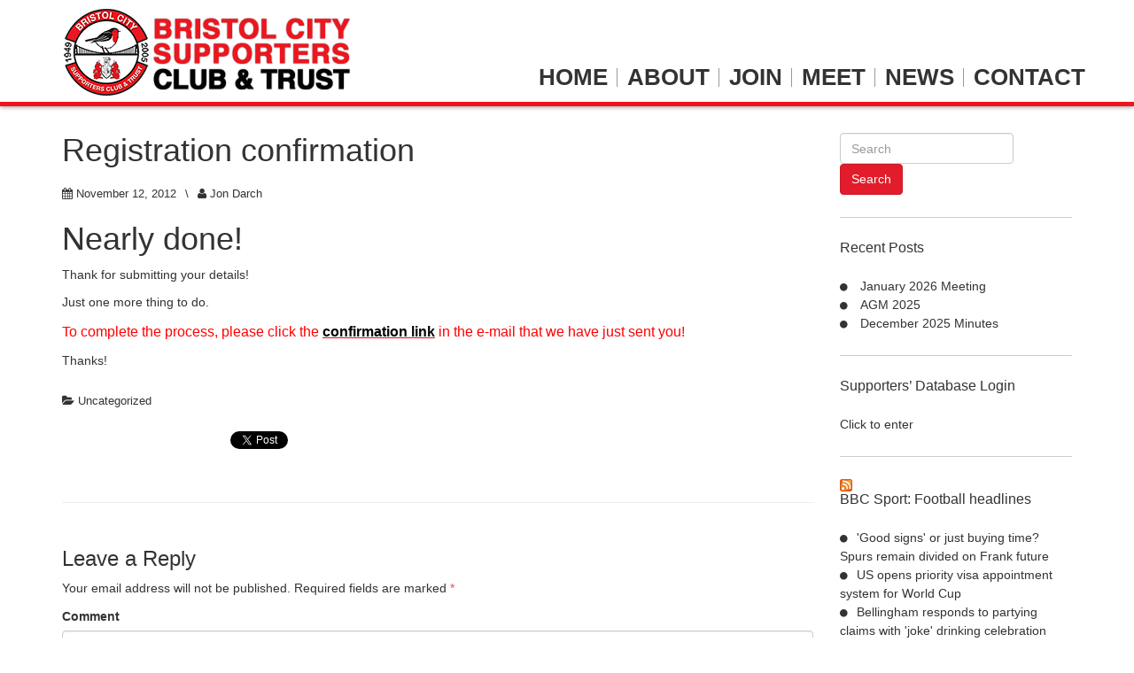

--- FILE ---
content_type: text/html; charset=UTF-8
request_url: https://www.bristolcitysupporters.org/registration-confirmation/
body_size: 12211
content:
<!DOCTYPE html>
<!--[if lt IE 7]> <html class="no-js lt-ie9 lt-ie8 lt-ie7" lang="en-US"> <![endif]-->
<!--[if IE 7]> <html class="no-js lt-ie9 lt-ie8" lang="en-US"> <![endif]-->
<!--[if IE 8]> <html class="no-js lt-ie9" lang="en-US"> <![endif]-->
<!--[if gt IE 8]><!--> <html class="no-js" lang="en-US"> <!--<![endif]-->
<head>
<meta charset="UTF-8">

<meta name="viewport" content="width=device-width, initial-scale=1.0">
<link rel="pingback" href="https://www.bristolcitysupporters.org/xmlrpc.php" />
<meta name='robots' content='index, follow, max-image-preview:large, max-snippet:-1, max-video-preview:-1' />

	<!-- This site is optimized with the Yoast SEO plugin v23.0 - https://yoast.com/wordpress/plugins/seo/ -->
	<title>Registration confirmation - Bristol City Supporters Club &amp; Trust</title>
	<link rel="canonical" href="https://www.bristolcitysupporters.org/registration-confirmation/" />
	<meta property="og:locale" content="en_US" />
	<meta property="og:type" content="article" />
	<meta property="og:title" content="Registration confirmation - Bristol City Supporters Club &amp; Trust" />
	<meta property="og:description" content="Nearly done! Thank for submitting your details! Just one more thing to do. To complete the process, please click the confirmation link in the e-mail that we &hellip; Read More" />
	<meta property="og:url" content="https://www.bristolcitysupporters.org/registration-confirmation/" />
	<meta property="og:site_name" content="Bristol City Supporters Club &amp; Trust" />
	<meta property="article:published_time" content="2012-11-12T13:16:34+00:00" />
	<meta property="article:modified_time" content="2014-11-12T13:17:41+00:00" />
	<meta name="author" content="Jon Darch" />
	<meta name="twitter:label1" content="Written by" />
	<meta name="twitter:data1" content="Jon Darch" />
	<script type="application/ld+json" class="yoast-schema-graph">{"@context":"https://schema.org","@graph":[{"@type":"WebPage","@id":"https://www.bristolcitysupporters.org/registration-confirmation/","url":"https://www.bristolcitysupporters.org/registration-confirmation/","name":"Registration confirmation - Bristol City Supporters Club &amp; Trust","isPartOf":{"@id":"https://www.bristolcitysupporters.org/#website"},"datePublished":"2012-11-12T13:16:34+00:00","dateModified":"2014-11-12T13:17:41+00:00","author":{"@id":"https://www.bristolcitysupporters.org/#/schema/person/83975a93d5d2db6dcb62a607d80c15f4"},"breadcrumb":{"@id":"https://www.bristolcitysupporters.org/registration-confirmation/#breadcrumb"},"inLanguage":"en-US","potentialAction":[{"@type":"ReadAction","target":["https://www.bristolcitysupporters.org/registration-confirmation/"]}]},{"@type":"BreadcrumbList","@id":"https://www.bristolcitysupporters.org/registration-confirmation/#breadcrumb","itemListElement":[{"@type":"ListItem","position":1,"name":"Home","item":"https://www.bristolcitysupporters.org/"},{"@type":"ListItem","position":2,"name":"Registration confirmation"}]},{"@type":"WebSite","@id":"https://www.bristolcitysupporters.org/#website","url":"https://www.bristolcitysupporters.org/","name":"Bristol City Supporters Club &amp; Trust","description":"The official website of the Bristol City Supporters Club &amp; Trust, the primary, democratically run organisation of supporters of Bristol City Football Club.","potentialAction":[{"@type":"SearchAction","target":{"@type":"EntryPoint","urlTemplate":"https://www.bristolcitysupporters.org/?s={search_term_string}"},"query-input":"required name=search_term_string"}],"inLanguage":"en-US"},{"@type":"Person","@id":"https://www.bristolcitysupporters.org/#/schema/person/83975a93d5d2db6dcb62a607d80c15f4","name":"Jon Darch","image":{"@type":"ImageObject","inLanguage":"en-US","@id":"https://www.bristolcitysupporters.org/#/schema/person/image/","url":"https://secure.gravatar.com/avatar/4572c274d3e66644afc4123a5ad32cea87a34d250dd381ec60a35f110ee362ee?s=96&d=mm&r=g","contentUrl":"https://secure.gravatar.com/avatar/4572c274d3e66644afc4123a5ad32cea87a34d250dd381ec60a35f110ee362ee?s=96&d=mm&r=g","caption":"Jon Darch"},"url":"https://www.bristolcitysupporters.org/author/jon/"}]}</script>
	<!-- / Yoast SEO plugin. -->


<link rel='dns-prefetch' href='//platform.twitter.com' />
<link rel='dns-prefetch' href='//apis.google.com' />
<link rel='dns-prefetch' href='//www.bristolcitysupporters.org' />
<link rel='dns-prefetch' href='//maxcdn.bootstrapcdn.com' />
<link rel='dns-prefetch' href='//netdna.bootstrapcdn.com' />
<link rel="alternate" type="application/rss+xml" title="Bristol City Supporters Club &amp; Trust &raquo; Feed" href="https://www.bristolcitysupporters.org/feed/" />
<link rel="alternate" type="application/rss+xml" title="Bristol City Supporters Club &amp; Trust &raquo; Comments Feed" href="https://www.bristolcitysupporters.org/comments/feed/" />
<link rel="alternate" type="application/rss+xml" title="Bristol City Supporters Club &amp; Trust &raquo; Registration confirmation Comments Feed" href="https://www.bristolcitysupporters.org/registration-confirmation/feed/" />
<link rel="alternate" title="oEmbed (JSON)" type="application/json+oembed" href="https://www.bristolcitysupporters.org/wp-json/oembed/1.0/embed?url=https%3A%2F%2Fwww.bristolcitysupporters.org%2Fregistration-confirmation%2F" />
<link rel="alternate" title="oEmbed (XML)" type="text/xml+oembed" href="https://www.bristolcitysupporters.org/wp-json/oembed/1.0/embed?url=https%3A%2F%2Fwww.bristolcitysupporters.org%2Fregistration-confirmation%2F&#038;format=xml" />
<style id='wp-img-auto-sizes-contain-inline-css' type='text/css'>
img:is([sizes=auto i],[sizes^="auto," i]){contain-intrinsic-size:3000px 1500px}
/*# sourceURL=wp-img-auto-sizes-contain-inline-css */
</style>
<link rel='stylesheet' id='tfg_style-css' href='https://www.bristolcitysupporters.org/wp-content/plugins/twitter-facebook-google-plusone-share/tfg_style.css?ver=6.9' type='text/css' media='all' />
<style id='wp-emoji-styles-inline-css' type='text/css'>

	img.wp-smiley, img.emoji {
		display: inline !important;
		border: none !important;
		box-shadow: none !important;
		height: 1em !important;
		width: 1em !important;
		margin: 0 0.07em !important;
		vertical-align: -0.1em !important;
		background: none !important;
		padding: 0 !important;
	}
/*# sourceURL=wp-emoji-styles-inline-css */
</style>
<style id='wp-block-library-inline-css' type='text/css'>
:root{--wp-block-synced-color:#7a00df;--wp-block-synced-color--rgb:122,0,223;--wp-bound-block-color:var(--wp-block-synced-color);--wp-editor-canvas-background:#ddd;--wp-admin-theme-color:#007cba;--wp-admin-theme-color--rgb:0,124,186;--wp-admin-theme-color-darker-10:#006ba1;--wp-admin-theme-color-darker-10--rgb:0,107,160.5;--wp-admin-theme-color-darker-20:#005a87;--wp-admin-theme-color-darker-20--rgb:0,90,135;--wp-admin-border-width-focus:2px}@media (min-resolution:192dpi){:root{--wp-admin-border-width-focus:1.5px}}.wp-element-button{cursor:pointer}:root .has-very-light-gray-background-color{background-color:#eee}:root .has-very-dark-gray-background-color{background-color:#313131}:root .has-very-light-gray-color{color:#eee}:root .has-very-dark-gray-color{color:#313131}:root .has-vivid-green-cyan-to-vivid-cyan-blue-gradient-background{background:linear-gradient(135deg,#00d084,#0693e3)}:root .has-purple-crush-gradient-background{background:linear-gradient(135deg,#34e2e4,#4721fb 50%,#ab1dfe)}:root .has-hazy-dawn-gradient-background{background:linear-gradient(135deg,#faaca8,#dad0ec)}:root .has-subdued-olive-gradient-background{background:linear-gradient(135deg,#fafae1,#67a671)}:root .has-atomic-cream-gradient-background{background:linear-gradient(135deg,#fdd79a,#004a59)}:root .has-nightshade-gradient-background{background:linear-gradient(135deg,#330968,#31cdcf)}:root .has-midnight-gradient-background{background:linear-gradient(135deg,#020381,#2874fc)}:root{--wp--preset--font-size--normal:16px;--wp--preset--font-size--huge:42px}.has-regular-font-size{font-size:1em}.has-larger-font-size{font-size:2.625em}.has-normal-font-size{font-size:var(--wp--preset--font-size--normal)}.has-huge-font-size{font-size:var(--wp--preset--font-size--huge)}.has-text-align-center{text-align:center}.has-text-align-left{text-align:left}.has-text-align-right{text-align:right}.has-fit-text{white-space:nowrap!important}#end-resizable-editor-section{display:none}.aligncenter{clear:both}.items-justified-left{justify-content:flex-start}.items-justified-center{justify-content:center}.items-justified-right{justify-content:flex-end}.items-justified-space-between{justify-content:space-between}.screen-reader-text{border:0;clip-path:inset(50%);height:1px;margin:-1px;overflow:hidden;padding:0;position:absolute;width:1px;word-wrap:normal!important}.screen-reader-text:focus{background-color:#ddd;clip-path:none;color:#444;display:block;font-size:1em;height:auto;left:5px;line-height:normal;padding:15px 23px 14px;text-decoration:none;top:5px;width:auto;z-index:100000}html :where(.has-border-color){border-style:solid}html :where([style*=border-top-color]){border-top-style:solid}html :where([style*=border-right-color]){border-right-style:solid}html :where([style*=border-bottom-color]){border-bottom-style:solid}html :where([style*=border-left-color]){border-left-style:solid}html :where([style*=border-width]){border-style:solid}html :where([style*=border-top-width]){border-top-style:solid}html :where([style*=border-right-width]){border-right-style:solid}html :where([style*=border-bottom-width]){border-bottom-style:solid}html :where([style*=border-left-width]){border-left-style:solid}html :where(img[class*=wp-image-]){height:auto;max-width:100%}:where(figure){margin:0 0 1em}html :where(.is-position-sticky){--wp-admin--admin-bar--position-offset:var(--wp-admin--admin-bar--height,0px)}@media screen and (max-width:600px){html :where(.is-position-sticky){--wp-admin--admin-bar--position-offset:0px}}
/*wp_block_styles_on_demand_placeholder:6970850f32d3e*/
/*# sourceURL=wp-block-library-inline-css */
</style>
<style id='classic-theme-styles-inline-css' type='text/css'>
/*! This file is auto-generated */
.wp-block-button__link{color:#fff;background-color:#32373c;border-radius:9999px;box-shadow:none;text-decoration:none;padding:calc(.667em + 2px) calc(1.333em + 2px);font-size:1.125em}.wp-block-file__button{background:#32373c;color:#fff;text-decoration:none}
/*# sourceURL=/wp-includes/css/classic-themes.min.css */
</style>
<link rel='stylesheet' id='cff-css' href='https://www.bristolcitysupporters.org/wp-content/plugins/custom-facebook-feed/assets/css/cff-style.min.css?ver=4.2.5' type='text/css' media='all' />
<link rel='stylesheet' id='sb-font-awesome-css' href='https://maxcdn.bootstrapcdn.com/font-awesome/4.7.0/css/font-awesome.min.css?ver=6.9' type='text/css' media='all' />
<link rel='stylesheet' id='future-css-bootstrap-css' href='https://www.bristolcitysupporters.org/wp-content/themes/future-bcscat/lib/css/bootstrap.css?ver=6.9' type='text/css' media='all' />
<link rel='stylesheet' id='font-awesome-css-style-css' href='//netdna.bootstrapcdn.com/font-awesome/4.0.3/css/font-awesome.css?ver=6.9' type='text/css' media='all' />
<link rel='stylesheet' id='future-css-style-css' href='https://www.bristolcitysupporters.org/wp-content/themes/future-bcscat/style.css?ver=6.9' type='text/css' media='all' />
<script type="text/javascript" src="https://www.bristolcitysupporters.org/wp-includes/js/jquery/jquery.min.js?ver=3.7.1" id="jquery-core-js"></script>
<script type="text/javascript" src="https://www.bristolcitysupporters.org/wp-includes/js/jquery/jquery-migrate.min.js?ver=3.4.1" id="jquery-migrate-js"></script>
<link rel="https://api.w.org/" href="https://www.bristolcitysupporters.org/wp-json/" /><link rel="alternate" title="JSON" type="application/json" href="https://www.bristolcitysupporters.org/wp-json/wp/v2/posts/446" /><link rel="EditURI" type="application/rsd+xml" title="RSD" href="https://www.bristolcitysupporters.org/xmlrpc.php?rsd" />
<meta name="generator" content="WordPress 6.9" />
<link rel='shortlink' href='https://www.bristolcitysupporters.org/?p=446' />
<!--[if lt IE 9]>
	<script src="https://www.bristolcitysupporters.org/wp-content/themes/future-bcscat/lib/js/respond.min.js"></script>
<![endif]-->
<link rel="icon" href="https://www.bristolcitysupporters.org/wp-content/uploads/2019/07/cropped-logo-feature-size-32x32.jpg" sizes="32x32" />
<link rel="icon" href="https://www.bristolcitysupporters.org/wp-content/uploads/2019/07/cropped-logo-feature-size-192x192.jpg" sizes="192x192" />
<link rel="apple-touch-icon" href="https://www.bristolcitysupporters.org/wp-content/uploads/2019/07/cropped-logo-feature-size-180x180.jpg" />
<meta name="msapplication-TileImage" content="https://www.bristolcitysupporters.org/wp-content/uploads/2019/07/cropped-logo-feature-size-270x270.jpg" />
</head>
<body class="wp-singular post-template-default single single-post postid-446 single-format-standard wp-theme-future-bcscat media-center-xs do-etfw" itemscope="itemscope" itemtype="http://schema.org/WebPage">
<a id="back-top" href="#">Top</a>
<div class="site-wrapper">

<header class="site-header" role="banner" itemscope="itemscope" itemtype="http://schema.org/WPHeader">
  <nav class="navbar navbar-fixed-top navbar-inverse" role="navigation" itemscope="itemscope" itemtype="http://schema.org/SiteNavigationElement">
    <div class="container">


      <div class="navbar-header">

        <button type="button" class="navbar-toggle" data-toggle="collapse" data-target=".navbar-header-collapse">
          <span class="sr-only">Toggle navigation</span>
          <span class="icon-bar"></span>
          <span class="icon-bar"></span>
          <span class="icon-bar"></span>
        </button>
          <a class="navbar-brand-image" itemprop="headline" href="https://www.bristolcitysupporters.org/" title="Bristol City Supporters Club &amp; Trust" rel="home"><img src="https://www.bristolcitysupporters.org/wp-content/themes/future-bcscat/images/logo-new-small.png" alt="Bristol City Supporters Club &amp; Trust" /></a>

      </div>

      <div class="collapse navbar-collapse navbar-header-collapse"><ul id="menu-bcsc-main-menu" class="nav navbar-nav navbar-right"><li id="menu-item-7" class="menu-item menu-item-type-custom menu-item-object-custom menu-item-7"><a title="Home" href="http://bristolcitysupporters.org">Home</a></li>
<li id="menu-item-8" class="menu-item menu-item-type-post_type menu-item-object-page menu-item-8"><a title="About" href="https://www.bristolcitysupporters.org/about/">About</a></li>
<li id="menu-item-24" class="menu-item menu-item-type-post_type menu-item-object-page menu-item-24"><a title="Join" href="https://www.bristolcitysupporters.org/join/">Join</a></li>
<li id="menu-item-62" class="menu-item menu-item-type-post_type menu-item-object-page menu-item-62"><a title="Meet" href="https://www.bristolcitysupporters.org/meet/">Meet</a></li>
<li id="menu-item-260" class="menu-item menu-item-type-taxonomy menu-item-object-category menu-item-260"><a title="News" href="https://www.bristolcitysupporters.org/category/news/">News</a></li>
<li id="menu-item-114" class="menu-item menu-item-type-post_type menu-item-object-page menu-item-114"><a title="Contact" href="https://www.bristolcitysupporters.org/contact/">Contact</a></li>
</ul></div>
    </div>
  </nav>

</header>

<div class="content-sidebar-wrapper">
  <div class="container">
    <div class="row">

      <div class="col-lg-9 col-md-9 col-sm-8 col-xs-12">
        <main class="content" role="main" itemprop="mainContentOfPage" itemscope="itemscope" itemtype="http://schema.org/Blog">

          
            
              <article id="post-446" class="entry-wrapper entry-wrapper-single post-446 post type-post status-publish format-standard hentry category-uncategorized" itemscope="itemscope" itemtype="http://schema.org/BlogPosting" itemprop="blogPost">

  <div class="entry-wrapper-inside">

	  <header class="entry-header entry-header-single">

      
      <h1 class="entry-title entry-title-single" itemprop="headline">Registration confirmation</h1>
      <div class="entry-meta entry-meta-single entry-meta-top">
        <time class="entry-meta-post-time entry-time updated" itemprop="datePublished" datetime="2012-11-12T13:16:34+00:00"><span class="entry-meta-icon fa fa-calendar"></span> <a href="https://www.bristolcitysupporters.org/registration-confirmation/" title="November 12, 2012" rel="bookmark">November 12, 2012</a></time><span class="entry-meta-sep"> \ </span><span class="entry-meta-post-author entry-author vcard" itemprop="author" itemscope="itemscope" itemtype="http://schema.org/Person"><span class="entry-meta-icon fa fa-user"></span> <a href="https://www.bristolcitysupporters.org/author/jon/" class="entry-author-link" title="Jon Darch" itemprop="url" rel="author"><span class="entry-author-name fn" itemprop="name">Jon Darch</span></a></span>      </div>
    </header>

    <div class="entry-content entry-content-single" itemprop="text">
      <h1>Nearly done!</h1>
<p>Thank for submitting your details!</p>
<p>Just one more thing to do.</p>
<p><span style="color: #ff0000; font-size: medium;">To complete the process, please click the <strong><span style="text-decoration: underline;"><span style="color: #000000;">confirmation link</span></span></strong> in the e-mail that we have just sent you!</span></p>
<p>Thanks!</p>
    </div>

    <footer class="entry-footer entry-footer-single">

      
      <div class="entry-meta entry-meta-single entry-meta-bottom">
	    <span class="entry-meta-post-categories"><span class="entry-meta-icon fa fa-folder-open"></span> <a href="https://www.bristolcitysupporters.org/category/uncategorized/" rel="category tag">Uncategorized</a></span>      </div>
      <div class="entry-meta entry-meta-single entry-meta-bottom">
      <div class="bottomcontainerBox" style="">
			<div style="float:left; width:90px;padding-right:10px; margin:4px 4px 4px 4px;height:30px;">
			<iframe src="https://www.facebook.com/plugins/like.php?href=https%3A%2F%2Fwww.bristolcitysupporters.org%2Fregistration-confirmation%2F&amp;layout=button_count&amp;show_faces=false&amp;width=90&amp;action=like&amp;font=verdana&amp;colorscheme=light&amp;height=21" scrolling="no" frameborder="0" allowTransparency="true" style="border:none; overflow:hidden; width:90px; height:21px;"></iframe></div>
			<div style="float:left; width:80px;padding-right:10px; margin:4px 4px 4px 4px;height:30px;">
			<g:plusone size="medium" href="https://www.bristolcitysupporters.org/registration-confirmation/"></g:plusone>
			</div>
			<div style="float:left; width:95px;padding-right:10px; margin:4px 4px 4px 4px;height:30px;">
			<a href="https://twitter.com/share" class="twitter-share-button" data-url="https://www.bristolcitysupporters.org/registration-confirmation/"  data-text="Registration confirmation" data-count="horizontal" data-via="BristolCitySCT"></a>
			</div>			
			</div><div style="clear:both"></div><div style="padding-bottom:4px;"></div>      </div>
    </footer>

  </div>

</article>


<div id="comments" class="comments-area">
  
  
  
  	<div id="respond" class="comment-respond">
		<h3 id="reply-title" class="comment-reply-title">Leave a Reply <small><a rel="nofollow" id="cancel-comment-reply-link" href="/registration-confirmation/#respond" style="display:none;">Cancel Reply</a></small></h3><form action="https://www.bristolcitysupporters.org/wp-comments-post.php" method="post" id="commentform" class="comment-form"><p class="comment-notes"><span id="email-notes">Your email address will not be published.</span> <span class="required-field-message">Required fields are marked <span class="required">*</span></span></p>
      <div class="form-group comment-form-comment">
        <label for="comment">Comment</label>
        <textarea class="form-control" id="comment" name="comment" rows="8" aria-required="true"></textarea>
      </div>
    
    	<div class="form-group comment-form-author">
	      <label for="author">Name <span class="required">*</span></label>
	      <input type="text" class="form-control" id="author" name="author" value=""  aria-required='true' placeholder="Name">
	    </div>
    

    	<div class="form-group comment-form-email">
	      <label for="email">Email <span class="required">*</span></label>
	      <input type="email" class="form-control" id="email" name="email" value=""  aria-required='true' placeholder="Email">
	    </div>
    

    	<div class="form-group comment-form-url">
	      <label for="url">Website</label>
	      <input type="text" class="form-control" id="url" name="url" value="" placeholder="Website">
	    </div>
    
<p class="form-submit"><input name="submit" type="submit" id="submit" class="submit" value="Post Comment" /> <input type='hidden' name='comment_post_ID' value='446' id='comment_post_ID' />
<input type='hidden' name='comment_parent' id='comment_parent' value='0' />
</p><p style="display: none;"><input type="hidden" id="akismet_comment_nonce" name="akismet_comment_nonce" value="3f9653c831" /></p><p style="display: none !important;" class="akismet-fields-container" data-prefix="ak_"><label>&#916;<textarea name="ak_hp_textarea" cols="45" rows="8" maxlength="100"></textarea></label><input type="hidden" id="ak_js_1" name="ak_js" value="206"/><script>document.getElementById( "ak_js_1" ).setAttribute( "value", ( new Date() ).getTime() );</script></p></form>	</div><!-- #respond -->
	<p class="akismet_comment_form_privacy_notice">This site uses Akismet to reduce spam. <a href="https://akismet.com/privacy/" target="_blank" rel="nofollow noopener">Learn how your comment data is processed</a>.</p>
</div>
            
          
          <ul class="pager pagination-wrapper pagination-wrapper-single">
  <li class="previous">
    <a href="https://www.bristolcitysupporters.org/e-mail-found/" rel="prev">&larr; Previous Post</a>  </li>
  <li class="next">
    <a href="https://www.bristolcitysupporters.org/e-mail-verification/" rel="next">Next Post &rarr;</a>  </li>
</ul>

        </main>
      </div>

      <div class="col-lg-3 col-md-3 col-sm-4 col-xs-12">

  <aside class="sidebar sidebar-primary widget-area" role="complementary" itemscope="itemscope" itemtype="http://schema.org/WPSideBar">
	<section id="search-2" class="widget widget_search"><div class="widget-inside"><form class="searchform form-inline" role="form" method="get" action="https://www.bristolcitysupporters.org/">
  <div class="form-group">
    <label class="sr-only" for="s">Search for:</label>
    <input type="text" class="form-control" name="s" id="s" placeholder="Search">
  </div>  
  <button type="submit" class="btn btn-primary">Search</button>
</form></div></section>
		<section id="recent-posts-2" class="widget widget_recent_entries"><div class="widget-inside">
		<h3 class="widget-title">Recent Posts</h3>
		<ul>
											<li>
					<a href="https://www.bristolcitysupporters.org/january-2026-meeting/">January 2026 Meeting</a>
									</li>
											<li>
					<a href="https://www.bristolcitysupporters.org/agm-2025/">AGM 2025</a>
									</li>
											<li>
					<a href="https://www.bristolcitysupporters.org/december-2025-minutes/">December 2025 Minutes</a>
									</li>
					</ul>

		</div></section><section id="text-2" class="widget widget_text"><div class="widget-inside"><h3 class="widget-title">Supporters&#8217; Database Login</h3>			<div class="textwidget"><a href="http://bristolcitysupporters.org/?p=318">Click to enter</a></div>
		</div></section><section id="rss-2" class="widget widget_rss"><div class="widget-inside"><h3 class="widget-title"><a class="rsswidget rss-widget-feed" href="http://newsrss.bbc.co.uk/rss/sportonline_uk_edition/football/rss.xml"><img class="rss-widget-icon" style="border:0" width="14" height="14" src="https://www.bristolcitysupporters.org/wp-includes/images/rss.png" alt="RSS" loading="lazy" /></a> <a class="rsswidget rss-widget-title" href="https://www.bbc.co.uk/sport/football">BBC Sport: Football headlines</a></h3><ul><li><a class='rsswidget' href='https://www.bbc.com/sport/football/articles/cj4lqy2np2zo?at_medium=RSS&#038;at_campaign=rss'>&#039;Good signs&#039; or just buying time? Spurs remain divided on Frank future</a></li><li><a class='rsswidget' href='https://www.bbc.com/sport/football/articles/cr4kwv1qyx5o?at_medium=RSS&#038;at_campaign=rss'>US opens priority visa appointment system for World Cup</a></li><li><a class='rsswidget' href='https://www.bbc.com/sport/articles/c24g6r250veo?at_medium=RSS&#038;at_campaign=rss'>Bellingham responds to partying claims with &#039;joke&#039; drinking celebration</a></li></ul></div></section><section id="archives-2" class="widget widget_archive"><div class="widget-inside"><h3 class="widget-title">Archives</h3>		<label class="screen-reader-text" for="archives-dropdown-2">Archives</label>
		<select id="archives-dropdown-2" name="archive-dropdown">
			
			<option value="">Select Month</option>
				<option value='https://www.bristolcitysupporters.org/2025/12/'> December 2025 </option>
	<option value='https://www.bristolcitysupporters.org/2025/11/'> November 2025 </option>
	<option value='https://www.bristolcitysupporters.org/2025/10/'> October 2025 </option>
	<option value='https://www.bristolcitysupporters.org/2025/09/'> September 2025 </option>
	<option value='https://www.bristolcitysupporters.org/2025/08/'> August 2025 </option>
	<option value='https://www.bristolcitysupporters.org/2025/07/'> July 2025 </option>
	<option value='https://www.bristolcitysupporters.org/2025/06/'> June 2025 </option>
	<option value='https://www.bristolcitysupporters.org/2025/05/'> May 2025 </option>
	<option value='https://www.bristolcitysupporters.org/2025/04/'> April 2025 </option>
	<option value='https://www.bristolcitysupporters.org/2025/03/'> March 2025 </option>
	<option value='https://www.bristolcitysupporters.org/2025/02/'> February 2025 </option>
	<option value='https://www.bristolcitysupporters.org/2025/01/'> January 2025 </option>
	<option value='https://www.bristolcitysupporters.org/2024/12/'> December 2024 </option>
	<option value='https://www.bristolcitysupporters.org/2024/11/'> November 2024 </option>
	<option value='https://www.bristolcitysupporters.org/2024/10/'> October 2024 </option>
	<option value='https://www.bristolcitysupporters.org/2024/09/'> September 2024 </option>
	<option value='https://www.bristolcitysupporters.org/2024/08/'> August 2024 </option>
	<option value='https://www.bristolcitysupporters.org/2024/07/'> July 2024 </option>
	<option value='https://www.bristolcitysupporters.org/2024/06/'> June 2024 </option>
	<option value='https://www.bristolcitysupporters.org/2024/05/'> May 2024 </option>
	<option value='https://www.bristolcitysupporters.org/2024/04/'> April 2024 </option>
	<option value='https://www.bristolcitysupporters.org/2024/03/'> March 2024 </option>
	<option value='https://www.bristolcitysupporters.org/2024/02/'> February 2024 </option>
	<option value='https://www.bristolcitysupporters.org/2024/01/'> January 2024 </option>
	<option value='https://www.bristolcitysupporters.org/2023/12/'> December 2023 </option>
	<option value='https://www.bristolcitysupporters.org/2023/11/'> November 2023 </option>
	<option value='https://www.bristolcitysupporters.org/2023/10/'> October 2023 </option>
	<option value='https://www.bristolcitysupporters.org/2023/09/'> September 2023 </option>
	<option value='https://www.bristolcitysupporters.org/2023/08/'> August 2023 </option>
	<option value='https://www.bristolcitysupporters.org/2023/07/'> July 2023 </option>
	<option value='https://www.bristolcitysupporters.org/2023/06/'> June 2023 </option>
	<option value='https://www.bristolcitysupporters.org/2023/05/'> May 2023 </option>
	<option value='https://www.bristolcitysupporters.org/2023/04/'> April 2023 </option>
	<option value='https://www.bristolcitysupporters.org/2023/03/'> March 2023 </option>
	<option value='https://www.bristolcitysupporters.org/2023/02/'> February 2023 </option>
	<option value='https://www.bristolcitysupporters.org/2023/01/'> January 2023 </option>
	<option value='https://www.bristolcitysupporters.org/2022/12/'> December 2022 </option>
	<option value='https://www.bristolcitysupporters.org/2022/11/'> November 2022 </option>
	<option value='https://www.bristolcitysupporters.org/2022/10/'> October 2022 </option>
	<option value='https://www.bristolcitysupporters.org/2022/09/'> September 2022 </option>
	<option value='https://www.bristolcitysupporters.org/2022/08/'> August 2022 </option>
	<option value='https://www.bristolcitysupporters.org/2022/07/'> July 2022 </option>
	<option value='https://www.bristolcitysupporters.org/2022/06/'> June 2022 </option>
	<option value='https://www.bristolcitysupporters.org/2022/05/'> May 2022 </option>
	<option value='https://www.bristolcitysupporters.org/2022/04/'> April 2022 </option>
	<option value='https://www.bristolcitysupporters.org/2022/03/'> March 2022 </option>
	<option value='https://www.bristolcitysupporters.org/2022/02/'> February 2022 </option>
	<option value='https://www.bristolcitysupporters.org/2022/01/'> January 2022 </option>
	<option value='https://www.bristolcitysupporters.org/2021/11/'> November 2021 </option>
	<option value='https://www.bristolcitysupporters.org/2021/09/'> September 2021 </option>
	<option value='https://www.bristolcitysupporters.org/2021/08/'> August 2021 </option>
	<option value='https://www.bristolcitysupporters.org/2021/07/'> July 2021 </option>
	<option value='https://www.bristolcitysupporters.org/2021/05/'> May 2021 </option>
	<option value='https://www.bristolcitysupporters.org/2021/04/'> April 2021 </option>
	<option value='https://www.bristolcitysupporters.org/2021/02/'> February 2021 </option>
	<option value='https://www.bristolcitysupporters.org/2021/01/'> January 2021 </option>
	<option value='https://www.bristolcitysupporters.org/2020/11/'> November 2020 </option>
	<option value='https://www.bristolcitysupporters.org/2020/09/'> September 2020 </option>
	<option value='https://www.bristolcitysupporters.org/2020/08/'> August 2020 </option>
	<option value='https://www.bristolcitysupporters.org/2020/07/'> July 2020 </option>
	<option value='https://www.bristolcitysupporters.org/2020/06/'> June 2020 </option>
	<option value='https://www.bristolcitysupporters.org/2020/05/'> May 2020 </option>
	<option value='https://www.bristolcitysupporters.org/2020/01/'> January 2020 </option>
	<option value='https://www.bristolcitysupporters.org/2019/12/'> December 2019 </option>
	<option value='https://www.bristolcitysupporters.org/2019/10/'> October 2019 </option>
	<option value='https://www.bristolcitysupporters.org/2019/09/'> September 2019 </option>
	<option value='https://www.bristolcitysupporters.org/2019/07/'> July 2019 </option>
	<option value='https://www.bristolcitysupporters.org/2019/01/'> January 2019 </option>
	<option value='https://www.bristolcitysupporters.org/2018/12/'> December 2018 </option>
	<option value='https://www.bristolcitysupporters.org/2018/08/'> August 2018 </option>
	<option value='https://www.bristolcitysupporters.org/2018/05/'> May 2018 </option>
	<option value='https://www.bristolcitysupporters.org/2018/03/'> March 2018 </option>
	<option value='https://www.bristolcitysupporters.org/2018/02/'> February 2018 </option>
	<option value='https://www.bristolcitysupporters.org/2017/10/'> October 2017 </option>
	<option value='https://www.bristolcitysupporters.org/2017/03/'> March 2017 </option>
	<option value='https://www.bristolcitysupporters.org/2017/02/'> February 2017 </option>
	<option value='https://www.bristolcitysupporters.org/2016/11/'> November 2016 </option>
	<option value='https://www.bristolcitysupporters.org/2016/10/'> October 2016 </option>
	<option value='https://www.bristolcitysupporters.org/2016/09/'> September 2016 </option>
	<option value='https://www.bristolcitysupporters.org/2016/08/'> August 2016 </option>
	<option value='https://www.bristolcitysupporters.org/2016/03/'> March 2016 </option>
	<option value='https://www.bristolcitysupporters.org/2016/02/'> February 2016 </option>
	<option value='https://www.bristolcitysupporters.org/2016/01/'> January 2016 </option>
	<option value='https://www.bristolcitysupporters.org/2015/10/'> October 2015 </option>
	<option value='https://www.bristolcitysupporters.org/2015/09/'> September 2015 </option>
	<option value='https://www.bristolcitysupporters.org/2015/08/'> August 2015 </option>
	<option value='https://www.bristolcitysupporters.org/2015/07/'> July 2015 </option>
	<option value='https://www.bristolcitysupporters.org/2015/05/'> May 2015 </option>
	<option value='https://www.bristolcitysupporters.org/2015/04/'> April 2015 </option>
	<option value='https://www.bristolcitysupporters.org/2015/03/'> March 2015 </option>
	<option value='https://www.bristolcitysupporters.org/2015/02/'> February 2015 </option>
	<option value='https://www.bristolcitysupporters.org/2015/01/'> January 2015 </option>
	<option value='https://www.bristolcitysupporters.org/2014/12/'> December 2014 </option>
	<option value='https://www.bristolcitysupporters.org/2014/11/'> November 2014 </option>
	<option value='https://www.bristolcitysupporters.org/2014/10/'> October 2014 </option>
	<option value='https://www.bristolcitysupporters.org/2014/09/'> September 2014 </option>
	<option value='https://www.bristolcitysupporters.org/2014/08/'> August 2014 </option>
	<option value='https://www.bristolcitysupporters.org/2014/07/'> July 2014 </option>
	<option value='https://www.bristolcitysupporters.org/2014/03/'> March 2014 </option>
	<option value='https://www.bristolcitysupporters.org/2012/11/'> November 2012 </option>

		</select>

			<script type="text/javascript">
/* <![CDATA[ */

( ( dropdownId ) => {
	const dropdown = document.getElementById( dropdownId );
	function onSelectChange() {
		setTimeout( () => {
			if ( 'escape' === dropdown.dataset.lastkey ) {
				return;
			}
			if ( dropdown.value ) {
				document.location.href = dropdown.value;
			}
		}, 250 );
	}
	function onKeyUp( event ) {
		if ( 'Escape' === event.key ) {
			dropdown.dataset.lastkey = 'escape';
		} else {
			delete dropdown.dataset.lastkey;
		}
	}
	function onClick() {
		delete dropdown.dataset.lastkey;
	}
	dropdown.addEventListener( 'keyup', onKeyUp );
	dropdown.addEventListener( 'click', onClick );
	dropdown.addEventListener( 'change', onSelectChange );
})( "archives-dropdown-2" );

//# sourceURL=WP_Widget_Archives%3A%3Awidget
/* ]]> */
</script>
</div></section><section id="categories-2" class="widget widget_categories"><div class="widget-inside"><h3 class="widget-title">Categories</h3><form action="https://www.bristolcitysupporters.org" method="get"><label class="screen-reader-text" for="cat">Categories</label><select  name='cat' id='cat' class='postform'>
	<option value='-1'>Select Category</option>
	<option class="level-0" value="5">Initiatives</option>
	<option class="level-0" value="14">Milestones</option>
	<option class="level-0" value="3">Minutes</option>
	<option class="level-0" value="4">News</option>
	<option class="level-0" value="1">Uncategorized</option>
</select>
</form><script type="text/javascript">
/* <![CDATA[ */

( ( dropdownId ) => {
	const dropdown = document.getElementById( dropdownId );
	function onSelectChange() {
		setTimeout( () => {
			if ( 'escape' === dropdown.dataset.lastkey ) {
				return;
			}
			if ( dropdown.value && parseInt( dropdown.value ) > 0 && dropdown instanceof HTMLSelectElement ) {
				dropdown.parentElement.submit();
			}
		}, 250 );
	}
	function onKeyUp( event ) {
		if ( 'Escape' === event.key ) {
			dropdown.dataset.lastkey = 'escape';
		} else {
			delete dropdown.dataset.lastkey;
		}
	}
	function onClick() {
		delete dropdown.dataset.lastkey;
	}
	dropdown.addEventListener( 'keyup', onKeyUp );
	dropdown.addEventListener( 'click', onClick );
	dropdown.addEventListener( 'change', onSelectChange );
})( "cat" );

//# sourceURL=WP_Widget_Categories%3A%3Awidget
/* ]]> */
</script>
</div></section><section id="meta-2" class="widget widget_meta"><div class="widget-inside"><h3 class="widget-title">Meta</h3>
		<ul>
						<li><a rel="nofollow" href="https://www.bristolcitysupporters.org/wp-login.php">Log in</a></li>
			<li><a href="https://www.bristolcitysupporters.org/feed/">Entries feed</a></li>
			<li><a href="https://www.bristolcitysupporters.org/comments/feed/">Comments feed</a></li>

			<li><a href="https://wordpress.org/">WordPress.org</a></li>
		</ul>

		</div></section>  </aside>
</div>

    </div>
  </div>
</div>

  <footer class="site-footer" role="contentinfo" itemscope="itemscope" itemtype="http://schema.org/WPFooter">
    <div class="footer-tail-sidebars widget-inverse">
  <div class="container">
    <div class="row">
      <section class="widget col-xs-12 col-md-4">
        <h3 class="widget-title">Facebook</h3>
              </section>
      <div class="widget col-xs-12 col-md-4">
                      </div>
      <section class="widget widget_recent_entries col-xs-12 col-md-4">
        <h3 class="widget-title">More...</h3>
        <div class="widget-inside latest-comments">
          <h4>Newsletter sign up</h4>
          <form class="footer-signup form-inline" role="form" action="http://www.intouchwithmembers.co.uk/api/dc/index.asp" method="post">

            <div class="form-group">
              <label class="sr-only" for="firstname">First Name</label>
              <input name="firstname" class="form-control" id="firstname" type="text" placeholder="First Name"/><br/>
            </div>
            <div class="form-group">
              <label class="sr-only" for="lastname">Last Name</label>
              <input name="lastname" class="form-control" id="lastname" type="text" placeholder="Last Name" /><br/>
            </div>
            <div class="form-group">
              <label class="sr-only" for="emailaddress">Email address</label>
              <input type="email" class="form-control" id="emailaddress" name="emailaddress" placeholder="Enter email">
            </div>
            <div class="pull-right" style="padding-top: 10px;">
              <button type="submit" class="btn btn-primary">Submit</button>
            </div>
            <div class="checkbox">
              <label>
                <input name="emailoptin" id="emailoptin" value="1" type="checkbox" checked="true"/> Opt-in to receive email
              </label>
            </div>     

            <!-- DO NOT REMOVE THE FOLLOWING HIDDEN FIELD: yourCRMAPIKey -->
<input name="yourCRMAPIKey" type="hidden" value="qj3214JHMOIJQBSRDVFGKE" />

          </form>
        </div>
        <div class="widget-inside recent-posts">
          <h4>Latest posts</h4>
          <ul><li><a href="https://www.bristolcitysupporters.org/january-2026-meeting/" title="Look January 2026 Meeting" >January 2026 Meeting</a> </li> <li><a href="https://www.bristolcitysupporters.org/agm-2025/" title="Look AGM 2025" >AGM 2025</a> </li> <li><a href="https://www.bristolcitysupporters.org/december-2025-minutes/" title="Look December 2025 Minutes" >December 2025 Minutes</a> </li> <li><a href="https://www.bristolcitysupporters.org/december-2025-meeting/" title="Look December 2025 Meeting" >December 2025 Meeting</a> </li> <li><a href="https://www.bristolcitysupporters.org/november-2025-minutes/" title="Look November 2025 Minutes" >November 2025 Minutes</a> </li> <li><a href="https://www.bristolcitysupporters.org/november-2025-meeting/" title="Look November 2025 Meeting" >November 2025 Meeting</a> </li> <li><a href="https://www.bristolcitysupporters.org/october-2025-minutes/" title="Look October 2025 Minutes" >October 2025 Minutes</a> </li> <li><a href="https://www.bristolcitysupporters.org/september-2025-minutes/" title="Look September 2025 Minutes" >September 2025 Minutes</a> </li> <li><a href="https://www.bristolcitysupporters.org/october-2025-meeting/" title="Look October 2025 Meeting" >October 2025 Meeting</a> </li> <li><a href="https://www.bristolcitysupporters.org/food-drink-boycott-at-hillsborough/" title="Look Food &amp; Drink Boycott at Hillsborough" >Food &amp; Drink Boycott at Hillsborough</a> </li>           </ul>
        </div>
      </section>
    </div>
    <div class="row footer-info">
      <div class="col-lg-8 col-md-8 col-sm-12 col-xs-12">
          <section class="widget widget_text">
            <div class="widget-inside">
              <div class="textwidget">&copy; Copyright 2026  - <a href="https://www.bristolcitysupporters.org/">Bristol City Supporters Club &amp; Trust</a></div>
            </div>
          </section>
      </div>
      <div class="col-lg-4 col-md-4 col-sm-12 col-xs-12">
        <section class="widget widget_text">
          <div class="widget-inside">
            <div class="textwidget theme-info">
              <a href="http://hellofutu.re/" title="A site by Hello Future"><img src="/wp-content/themes/future-bcscat/images/hellofuture.png" alt="HelloFuture Logo" title="A website by Hello Future"></a>
            </div>
          </div>
        </section>
      </div>
    </div>
  </div>
</div>
  </footer>
</div> <!-- end .site-wrapper -->
<script type="speculationrules">
{"prefetch":[{"source":"document","where":{"and":[{"href_matches":"/*"},{"not":{"href_matches":["/wp-*.php","/wp-admin/*","/wp-content/uploads/*","/wp-content/*","/wp-content/plugins/*","/wp-content/themes/future-bcscat/*","/*\\?(.+)"]}},{"not":{"selector_matches":"a[rel~=\"nofollow\"]"}},{"not":{"selector_matches":".no-prefetch, .no-prefetch a"}}]},"eagerness":"conservative"}]}
</script>
<!-- Custom Facebook Feed JS -->
<script type="text/javascript">var cffajaxurl = "https://www.bristolcitysupporters.org/wp-admin/admin-ajax.php";
var cfflinkhashtags = "true";
</script>
<script type="text/javascript" src="https://platform.twitter.com/widgets.js?ver=6.9" id="twitter_facebook_share_twitter-js"></script>
<script type="text/javascript" src="https://apis.google.com/js/plusone.js?ver=6.9" id="twitter_facebook_share_google-js"></script>
<script type="text/javascript" src="https://www.bristolcitysupporters.org/wp-content/plugins/custom-facebook-feed/assets/js/cff-scripts.min.js?ver=4.2.5" id="cffscripts-js"></script>
<script type="text/javascript" src="https://www.bristolcitysupporters.org/wp-content/themes/future-bcscat/lib/js/plugins.js?ver=1.0" id="future-js-plugins-js"></script>
<script type="text/javascript" src="https://www.bristolcitysupporters.org/wp-content/themes/future-bcscat/lib/js/bootstrap.min.js?ver=3.0.3" id="future-js-bootstrap-js"></script>
<script type="text/javascript" src="https://www.bristolcitysupporters.org/wp-includes/js/comment-reply.min.js?ver=6.9" id="comment-reply-js" async="async" data-wp-strategy="async" fetchpriority="low"></script>
<script type="text/javascript" src="https://www.bristolcitysupporters.org/wp-content/themes/future-bcscat/lib/js/custom.js?ver=1.0" id="future-js-custom-js"></script>
<script type="text/javascript" src="https://www.bristolcitysupporters.org/wp-content/plugins/easy-twitter-feed-widget/js/twitter-widgets.js?ver=1.0" id="do-etfw-twitter-widgets-js"></script>
<script defer type="text/javascript" src="https://www.bristolcitysupporters.org/wp-content/plugins/akismet/_inc/akismet-frontend.js?ver=1721300248" id="akismet-frontend-js"></script>
<script id="wp-emoji-settings" type="application/json">
{"baseUrl":"https://s.w.org/images/core/emoji/17.0.2/72x72/","ext":".png","svgUrl":"https://s.w.org/images/core/emoji/17.0.2/svg/","svgExt":".svg","source":{"concatemoji":"https://www.bristolcitysupporters.org/wp-includes/js/wp-emoji-release.min.js?ver=6.9"}}
</script>
<script type="module">
/* <![CDATA[ */
/*! This file is auto-generated */
const a=JSON.parse(document.getElementById("wp-emoji-settings").textContent),o=(window._wpemojiSettings=a,"wpEmojiSettingsSupports"),s=["flag","emoji"];function i(e){try{var t={supportTests:e,timestamp:(new Date).valueOf()};sessionStorage.setItem(o,JSON.stringify(t))}catch(e){}}function c(e,t,n){e.clearRect(0,0,e.canvas.width,e.canvas.height),e.fillText(t,0,0);t=new Uint32Array(e.getImageData(0,0,e.canvas.width,e.canvas.height).data);e.clearRect(0,0,e.canvas.width,e.canvas.height),e.fillText(n,0,0);const a=new Uint32Array(e.getImageData(0,0,e.canvas.width,e.canvas.height).data);return t.every((e,t)=>e===a[t])}function p(e,t){e.clearRect(0,0,e.canvas.width,e.canvas.height),e.fillText(t,0,0);var n=e.getImageData(16,16,1,1);for(let e=0;e<n.data.length;e++)if(0!==n.data[e])return!1;return!0}function u(e,t,n,a){switch(t){case"flag":return n(e,"\ud83c\udff3\ufe0f\u200d\u26a7\ufe0f","\ud83c\udff3\ufe0f\u200b\u26a7\ufe0f")?!1:!n(e,"\ud83c\udde8\ud83c\uddf6","\ud83c\udde8\u200b\ud83c\uddf6")&&!n(e,"\ud83c\udff4\udb40\udc67\udb40\udc62\udb40\udc65\udb40\udc6e\udb40\udc67\udb40\udc7f","\ud83c\udff4\u200b\udb40\udc67\u200b\udb40\udc62\u200b\udb40\udc65\u200b\udb40\udc6e\u200b\udb40\udc67\u200b\udb40\udc7f");case"emoji":return!a(e,"\ud83e\u1fac8")}return!1}function f(e,t,n,a){let r;const o=(r="undefined"!=typeof WorkerGlobalScope&&self instanceof WorkerGlobalScope?new OffscreenCanvas(300,150):document.createElement("canvas")).getContext("2d",{willReadFrequently:!0}),s=(o.textBaseline="top",o.font="600 32px Arial",{});return e.forEach(e=>{s[e]=t(o,e,n,a)}),s}function r(e){var t=document.createElement("script");t.src=e,t.defer=!0,document.head.appendChild(t)}a.supports={everything:!0,everythingExceptFlag:!0},new Promise(t=>{let n=function(){try{var e=JSON.parse(sessionStorage.getItem(o));if("object"==typeof e&&"number"==typeof e.timestamp&&(new Date).valueOf()<e.timestamp+604800&&"object"==typeof e.supportTests)return e.supportTests}catch(e){}return null}();if(!n){if("undefined"!=typeof Worker&&"undefined"!=typeof OffscreenCanvas&&"undefined"!=typeof URL&&URL.createObjectURL&&"undefined"!=typeof Blob)try{var e="postMessage("+f.toString()+"("+[JSON.stringify(s),u.toString(),c.toString(),p.toString()].join(",")+"));",a=new Blob([e],{type:"text/javascript"});const r=new Worker(URL.createObjectURL(a),{name:"wpTestEmojiSupports"});return void(r.onmessage=e=>{i(n=e.data),r.terminate(),t(n)})}catch(e){}i(n=f(s,u,c,p))}t(n)}).then(e=>{for(const n in e)a.supports[n]=e[n],a.supports.everything=a.supports.everything&&a.supports[n],"flag"!==n&&(a.supports.everythingExceptFlag=a.supports.everythingExceptFlag&&a.supports[n]);var t;a.supports.everythingExceptFlag=a.supports.everythingExceptFlag&&!a.supports.flag,a.supports.everything||((t=a.source||{}).concatemoji?r(t.concatemoji):t.wpemoji&&t.twemoji&&(r(t.twemoji),r(t.wpemoji)))});
//# sourceURL=https://www.bristolcitysupporters.org/wp-includes/js/wp-emoji-loader.min.js
/* ]]> */
</script>
</body>
</html>
<!--
Performance optimized by W3 Total Cache. Learn more: https://www.boldgrid.com/w3-total-cache/


Served from: bristolcitysupporters.org @ 2026-01-21 07:49:35 by W3 Total Cache
-->

--- FILE ---
content_type: text/html; charset=utf-8
request_url: https://accounts.google.com/o/oauth2/postmessageRelay?parent=https%3A%2F%2Fwww.bristolcitysupporters.org&jsh=m%3B%2F_%2Fscs%2Fabc-static%2F_%2Fjs%2Fk%3Dgapi.lb.en.2kN9-TZiXrM.O%2Fd%3D1%2Frs%3DAHpOoo_B4hu0FeWRuWHfxnZ3V0WubwN7Qw%2Fm%3D__features__
body_size: 163
content:
<!DOCTYPE html><html><head><title></title><meta http-equiv="content-type" content="text/html; charset=utf-8"><meta http-equiv="X-UA-Compatible" content="IE=edge"><meta name="viewport" content="width=device-width, initial-scale=1, minimum-scale=1, maximum-scale=1, user-scalable=0"><script src='https://ssl.gstatic.com/accounts/o/2580342461-postmessagerelay.js' nonce="PLsXhOK9Cq-5KuBTDH5pNA"></script></head><body><script type="text/javascript" src="https://apis.google.com/js/rpc:shindig_random.js?onload=init" nonce="PLsXhOK9Cq-5KuBTDH5pNA"></script></body></html>

--- FILE ---
content_type: text/css
request_url: https://www.bristolcitysupporters.org/wp-content/themes/future-bcscat/style.css?ver=6.9
body_size: 7949
content:
/*
Theme Name: Future-BCSCAT
Theme URI: http://hellofutu.re
Author: DesignOrbital.com and Hello Future
Author URI: http://designorbital.com/
Description: Future is built with Bootstrap 3 framework. It is a clean, creative, feature-rich and responsive multipurpose theme that is perfect for creative agencies, creative portfolios, freelancers or for any purpose. Responsive layout of Future WordPress theme adapts to the screen size of different device your visitors are using. Future is retina ready and will look sharp on high resolution displays like the MacBook Pro Retina, iPad or iPhone. This theme is powered with custom menu, custom header, sidebar widget, featured image, theme options, nice typography and built-in pagination features.
Version: 0.1
Tags: red, white, light, one-column, two-columns, left-sidebar, right-sidebar, responsive-layout, custom-header, custom-menu, featured-images, flexible-header, full-width-template, microformats, post-formats, sticky-post, theme-options, threaded-comments, translation-ready
License: GNU General Public License, version 3 (GPLv3)
License URI: http://www.gnu.org/licenses/gpl-3.0.html
*/

/*
* ==========================================================================
* Links €ee1d23
* ==========================================================================
*/
a:hover,
a:focus {
  text-decoration: none;
}
/*
* ==========================================================================
* Code
* ==========================================================================
*/
code {
  white-space: normal;
}
/*
* ==========================================================================
* Alternate Buttons
* ==========================================================================
*/
.btn-primary-bootstrap {
  color: #ffffff;
  background-color: #428bca;
  border-color: #357ebd;
}
.btn-primary-bootstrap:hover,
.btn-primary-bootstrap:focus,
.btn-primary-bootstrap:active,
.btn-primary-bootstrap.active,
.open .dropdown-toggle.btn-primary-bootstrap {
  color: #ffffff;
  background-color: #3276b1;
  border-color: #285e8e;
}
.btn-primary-bootstrap:active,
.btn-primary-bootstrap.active,
.open .dropdown-toggle.btn-primary-bootstrap {
  background-image: none;
}
.btn-primary-bootstrap.disabled,
.btn-primary-bootstrap[disabled],
fieldset[disabled] .btn-primary-bootstrap,
.btn-primary-bootstrap.disabled:hover,
.btn-primary-bootstrap[disabled]:hover,
fieldset[disabled] .btn-primary-bootstrap:hover,
.btn-primary-bootstrap.disabled:focus,
.btn-primary-bootstrap[disabled]:focus,
fieldset[disabled] .btn-primary-bootstrap:focus,
.btn-primary-bootstrap.disabled:active,
.btn-primary-bootstrap[disabled]:active,
fieldset[disabled] .btn-primary-bootstrap:active,
.btn-primary-bootstrap.disabled.active,
.btn-primary-bootstrap[disabled].active,
fieldset[disabled] .btn-primary-bootstrap.active {
  background-color: #428bca;
  border-color: #357ebd;
}
.btn-primary-bootstrap .badge {
  color: #428bca;
  background-color: #fff;
}
.site-wrapper a.btn-default {
  color: #333333;
}
.site-wrapper a.btn-default:hover,
.site-wrapper a.btn-default:focus {
  color: #333333;
}
.site-wrapper a.btn-default:focus {
  outline: thin dotted;
  outline: 5px auto -webkit-focus-ring-color;
  outline-offset: -2px;
}
.site-wrapper a.btn-primary {
  color: #ffffff;
}
.site-wrapper a.btn-primary:hover,
.site-wrapper a.btn-primary:focus {
  color: #ffffff;
}
.site-wrapper a.btn-primary:focus {
  outline: thin dotted;
  outline: 5px auto -webkit-focus-ring-color;
  outline-offset: -2px;
}
.site-wrapper a.btn-primary-bootstrap {
  color: #ffffff;
}
.site-wrapper a.btn-primary-bootstrap:hover,
.site-wrapper a.btn-primary-bootstrap:focus {
  color: #ffffff;
}
.site-wrapper a.btn-primary-bootstrap:focus {
  outline: thin dotted;
  outline: 5px auto -webkit-focus-ring-color;
  outline-offset: -2px;
}
.site-wrapper a.btn-warning {
  color: #ffffff;
}
.site-wrapper a.btn-warning:hover,
.site-wrapper a.btn-warning:focus {
  color: #ffffff;
}
.site-wrapper a.btn-warning:focus {
  outline: thin dotted;
  outline: 5px auto -webkit-focus-ring-color;
  outline-offset: -2px;
}
.site-wrapper a.btn-danger {
  color: #ffffff;
}
.site-wrapper a.btn-danger:hover,
.site-wrapper a.btn-danger:focus {
  color: #ffffff;
}
.site-wrapper a.btn-danger:focus {
  outline: thin dotted;
  outline: 5px auto -webkit-focus-ring-color;
  outline-offset: -2px;
}
.site-wrapper a.btn-success {
  color: #ffffff;
}
.site-wrapper a.btn-success:hover,
.site-wrapper a.btn-success:focus {
  color: #ffffff;
}
.site-wrapper a.btn-success:focus {
  outline: thin dotted;
  outline: 5px auto -webkit-focus-ring-color;
  outline-offset: -2px;
}
.site-wrapper a.btn-info {
  color: #ffffff;
}
.site-wrapper a.btn-info:hover,
.site-wrapper a.btn-info:focus {
  color: #ffffff;
}
.site-wrapper a.btn-info:focus {
  outline: thin dotted;
  outline: 5px auto -webkit-focus-ring-color;
  outline-offset: -2px;
}
/*
* ==========================================================================
* Brand/project name
* ==========================================================================
*/
.navbar-brand {
  font-size: 30px;
}
.navbar-brand-image {
  /*float: left;*/
  display: block;
  padding: 0 15px;
  max-width: 380px;
  -webkit-transition: 0.5s;
  -moz-transition: 0.5s;
  transition: 0.5s;
}
@media (min-width: 768px) {
  .navbar > .container .navbar-brand-image {
    margin-left: -15px;
  }
}
/*
* ==========================================================================
* Pagination
* ==========================================================================
*/
.pagination {
  margin: 0;
}
/*
* ==========================================================================
* Pagination Link Pages
* ==========================================================================
*/
.pagination-wrapper-link-pages-single {
  margin-bottom: 25px;
}
/*
* ==========================================================================
* Pagination Portfolio Templates
* ==========================================================================
*/
.pagination-wrapper-portfolio-template {
  margin-top: 50px;
}
@media (max-width: 767px) {
  .pagination-wrapper-portfolio-template {
    margin-top: 40px;
  }
}
/*
* ==========================================================================
* Pager Pagination
* ==========================================================================
*/
.pager {
  margin: 0;
}
/*
* ==========================================================================
* Pager Images
* ==========================================================================
*/
.pager-images li > a,
.pager-images li > span {
  padding: 0;
  border: none;
}
/*
* ==========================================================================
* Pagination Wrapper Attachment
* ==========================================================================
*/
.pagination-wrapper-attachment {
  margin-bottom: 25px;
}
/*
* ==========================================================================
* Pagination Wrapper Comments
* ==========================================================================
*/
.pagination-wrapper-comments {
  margin-bottom: 25px;
}
/*
* ==========================================================================
* Carousel Indicators
* ==========================================================================
*/
.carousel-indicators li {
    background-color: #fff;
  margin: 1px 5px 1px 1px;
  box-shadow: 0 1px 1px rgba(0,0,0,0.7) inset;
}
.carousel-indicators .active {
    background-color: #EC161E;
  margin: 0 5px 0 0;
  /*box-shadow: 0 1px 5px rgba(0,0,0,0.7) inset;*/
}
/*
* ==========================================================================
* Site Wrapper
* ==========================================================================
*/
.site-wrapper {
  position: relative;
  background-color: #ffffff;
}
.site-wrapper:before,
.site-wrapper:after {
  content: " ";
  display: table;
}
.site-wrapper:after {
  clear: both;
}
/*
* ==========================================================================
* Template Full Width Widgetized Wrapper
* ==========================================================================
*/
.template-full-width-widgetized-wrapper {
  position: relative;
}
.template-full-width-widgetized-wrapper:before,
.template-full-width-widgetized-wrapper:after {
  content: " ";
  display: table;
}
.template-full-width-widgetized-wrapper:after {
  clear: both;
}
/*
* ==========================================================================
* Loop Meta
* ==========================================================================
*/
.loop-meta {
  color: #333333;
  padding-top: 50px;
  padding-bottom: 30px;
  margin: 0;
  border-bottom: 1px solid #eeeeee;
}
@media (max-width: 767px) {
  .loop-meta {
    padding-top: 40px;
    padding-bottom: 40px;
  }
}
.loop-meta a {
  color: #333333;
}
.loop-meta a:hover,
.loop-meta a:focus {
  color: #595959;
}
.loop-meta a:focus {
  outline: thin dotted;
  outline: 5px auto -webkit-focus-ring-color;
  outline-offset: -2px;
}
.loop-meta .loop-meta-title {
  font-family: 'Roboto', Arial, Helvetica, sans-serif;
  font-size: 36px;
  font-weight: 500;
  line-height: 1.1;
  letter-spacing: 10px;
  text-transform: uppercase;
}
.loop-meta .loop-meta-description {
  margin: 10px 0 0 0;
}
/*
* ==========================================================================
* Content
* ==========================================================================
*/
@media (max-width: 767px) {
  .content {
    padding-bottom: 40px;
  }
}
/*
* ==========================================================================
* Content Sidebar Wrapper
* ==========================================================================
*/
.content-sidebar-wrapper {
  padding-top: 50px;
  padding-bottom: 50px;
}
@media (max-width: 767px) {
  .content-sidebar-wrapper {
    padding-top: 40px;
    padding-bottom: 40px;
  }
}
/*
* ==========================================================================
* WP Sticky Post
* ==========================================================================
*/
.sticky {
  /** Fors Sticky Posts */

}
/*
* ==========================================================================
* WP Alignments
* ==========================================================================
*/
.alignleft {
  display: inline;
  float: left;
  margin-right: 20px;
}
.alignright {
  display: inline;
  float: right;
  margin-left: 20px;
}
.aligncenter {
  clear: both;
  display: block;
  margin-left: auto;
  margin-right: auto;
}
/*
* ==========================================================================
* WP Images
* ==========================================================================
*/
img.alignleft {
  display: inline;
  float: left;
  margin: 20px 20px 20px 0;
}
img.alignright {
  display: inline;
  float: right;
  margin: 20px 0 20px 20px;
}
img.aligncenter,
img.centered {
  display: block;
  margin: 20px auto 20px auto;
  clear: both;
}
img.alignnone {
  display: inline;
}
/*
* ==========================================================================
* WP Image Smiley
* ==========================================================================
*/
.entry-content img.wp-smiley {
  border: none;
  margin-bottom: 0;
  margin-top: 0;
  padding: 0;
}
/*
* ==========================================================================
* WP Captions
* ==========================================================================
*/
.wp-caption {
  max-width: 100%;
  margin-bottom: 20px;
  overflow: hidden;
}
.wp-caption .wp-caption-text {
  margin: 12px 12px 0 0;
  font-size: 12px;
  font-style: italic;
}
/*
* ==========================================================================
* WP Gallery
* ==========================================================================
*/
dl.gallery-item {
  margin: 0;
}
dl.gallery-item img {
  padding: 5px;
  margin-bottom: 10px;
  background: #fff;
  border: 1px solid #e7e7e7;
  -webkit-border-radius: 2px;
  -moz-border-radius: 2px;
  border-radius: 2px;
  height: auto;
}
.gallery {
  margin: 0 auto 20px auto;
}
.gallery a img {
  border: none;
}
.gallery br + br {
  display: none;
}
.gallery .gallery-item {
  float: left;
  text-align: center;
  margin-bottom: 10px;
}
.gallery-item a {
  width: 90%;
  display: block;
}
.gallery-caption {
  width: 90%;
  margin: 0 0 10px 0;
  font-size: 12px;
  font-style: italic;
}
.gallery-caption a {
  display: inline;
}
.gallery-columns-1 .gallery-item {
  width: 100%;
}
.gallery-columns-2 .gallery-item {
  width: 50%;
}
.gallery-columns-3 .gallery-item {
  width: 33%;
}
.gallery-columns-4 .gallery-item {
  width: 25%;
}
.gallery-columns-4 .gallery-item img {
  width: 98%;
}
.gallery-columns-5 .gallery-item {
  width: 20%;
}
.gallery-columns-5 .gallery-item img {
  width: 96%;
}
.gallery-columns-6 .gallery-item {
  width: 16%;
}
.gallery-columns-6 .gallery-item img {
  width: 94%;
}
.gallery-columns-7 .gallery-item {
  width: 14%;
}
.gallery-columns-7 .gallery-item img {
  width: 90%;
}
.gallery-columns-8 .gallery-item {
  width: 12%;
}
.gallery-columns-8 .gallery-item img {
  width: 88%;
}
.gallery-columns-9 .gallery-item {
  width: 11%;
}
.gallery-columns-9 .gallery-item img {
  width: 86%;
}
.gallery-columns-10 .gallery-item {
  width: 10%;
}
.gallery-columns-10 .gallery-item img {
  width: 84%;
}
/*
* ==========================================================================
* Entry Wrapper
* ==========================================================================
*/
.entry-wrapper {
  position: relative;
  margin-bottom: 50px;
}
@media (max-width: 767px) {
  .entry-wrapper {
    margin-bottom: 40px;
  }
}
.entry-wrapper:before,
.entry-wrapper:after {
  content: " ";
  display: table;
}
.entry-wrapper:after {
  clear: both;
}
.entry-wrapper-single {
  padding-bottom: 50px;
  border-bottom: solid 1px #eeeeee;
}
@media (max-width: 767px) {
  .entry-wrapper-single {
    padding-bottom: 40px;
  }
}
/*
* ==========================================================================
* Entry Content
* ==========================================================================
*/
.entry-content {
  margin-bottom: 25px;
  word-wrap: break-word;
}
.entry-content img {
  display: block;
  max-width: 100%;
  height: auto;
}
/*
* ==========================================================================
* News List Entry
* ==========================================================================
*/
.news-items .entry-wrapper {
    margin: 0 0 20px;
}
.news-items .entry-content {
    margin: 0;
}
.news-items .entry-more-link.btn {
    margin-top: 0;
}
/*
* ==========================================================================
* Entry Content Attachment
* ==========================================================================
*/
.entry-content-attachment {
  text-align: center;
}
.entry-content-attachment img {
  margin: 0 auto;
}
/*
* ==========================================================================
* Entry More Link
* ==========================================================================
*/
.entry-more-link.btn {
  margin: 20px 0 0 0;
}
.entry-more-link-wrapper {
  display: block;
  margin: 20px 0 0 0;
}
.news-items .entry-more-link-wrapper {
    margin: 7px 0 0;
}
/*
* ==========================================================================
* Entry Post Parent Link Wrapper
* ==========================================================================
*/
.entry-post-parent-link-wrapper {
  text-align: center;
}
/*
* ==========================================================================
* Entry Title
* ==========================================================================
*/
.entry-title {
  color: #333333;
  margin-top: 0;
  margin-bottom: 20px;
  word-wrap: break-word;
}
.entry-title a {
  color: #333333;
}
.entry-title a:hover,
.entry-title a:focus {
  color: #595959;
}
.entry-title a:focus {
  outline: thin dotted;
  outline: 5px auto -webkit-focus-ring-color;
  outline-offset: -2px;
}
.news-items .entry-title {
    margin-bottom: 5px;
}
/*
* ==========================================================================
* Entry Meta
* ==========================================================================
*/
.entry-meta {
  font-size: 13px;
  color: #333333;
}
.entry-meta a {
  color: #333333;
}
.entry-meta a:hover,
.entry-meta a:focus {
  color: #595959;
}
.entry-meta a:focus {
  outline: thin dotted;
  outline: 5px auto -webkit-focus-ring-color;
  outline-offset: -2px;
}
.entry-meta-top {
  margin-top: 0;
  margin-bottom: 10px;
}
.news-items .entry-meta-top {
    margin-bottom: 0;
}
.entry-meta  .bottomcontainerBox {
    margin-top: 20px;
}
/*
* ==========================================================================
* Entry Meta Sep
* ==========================================================================
*/
.entry-meta-sep {
  display: inline-block;
  margin: 0 10px;
}
/*
* ==========================================================================
* Entry Featured Image Wrapper
* ==========================================================================
*/
.entry-featured-image-wrapper {
  float: left;
  max-width: 380px;
  margin: 0 25px 60px 0;
  overflow: hidden;
}
.post-featured {
    border: 3px solid #EC161E;
    padding: 5px;
}
.news-items .post-featured {
    border-width: 0;
    padding: 0;
    margin: 3px 0 0;
}
.post-featured img {
    min-width: 100%;
}
@media (min-width: 992px) and (max-width: 1199px) {
  .entry-featured-image-wrapper {
    max-width: 350px;
    margin: 0 20px 60px 0;
  }
}
@media (max-width: 991px) {
  .entry-featured-image-wrapper {
    float: none;
    max-width: 100%;
    margin: 0 0 20px 0;
  }
}
.lt-ie9 .entry-featured-image-wrapper {
  width: 380px;
}
.entry-featured-image-onecol-wrapper {
  float: left;
  max-width: 500px;
  margin: 0 25px 60px 0;
  overflow: hidden;
}
@media (min-width: 992px) and (max-width: 1199px) {
  .entry-featured-image-onecol-wrapper {
    max-width: 450px;
    margin: 0 20px 60px 0;
  }
}
@media (max-width: 991px) {
  .entry-featured-image-onecol-wrapper {
    float: none;
    max-width: 100%;
    margin: 0 0 20px 0;
  }
}
.lt-ie9 .entry-featured-image-onecol-wrapper {
  width: 500px;
}
/*
* ==========================================================================
* Entry Media Wrapper
* ==========================================================================
*/
.entry-media-wrapper {
  margin: 0 0 25px 0;
}
/*
* ==========================================================================
* Entry Post Author Wrapper
* ==========================================================================
*/
.entry-post-author-wrapper {
  margin-bottom: 50px;
}
.entry-post-author-wrapper .entry-post-author-body {
  margin: 0;
}
.entry-post-author-wrapper .entry-post-author-avatar {
  float: left;
  margin: 0 15px 0 0;
}
@media (max-width: 767px) {
  .entry-post-author-wrapper {
    margin-bottom: 40px;
  }
}
/*
* ==========================================================================
* Footer Tail Sidebars
* ==========================================================================
*/
.footer-info > div:first-child {
    height: 40px;
    padding-top: 35px;
}
.footer-info div:first-child .widget {
    vertical-align: bottom;
}
.footer-tail-sidebars {
  background-color: #b51622;
  padding-top: 25px;
  padding-bottom: 25px;
  border-top: solid 1px #87111a;
}
.footer-tail-sidebars.widget-default .widget.widget-last,
.footer-tail-sidebars.widget-inverse .widget.widget-last {
  padding-bottom: 0;
  margin-bottom: 0;
  border-bottom: none;
}
.footer-tail-sidebars .theme-info {
  text-align: right;
}
.footer-tail-sidebars .theme-info a {
  float: right;
  margin-right: 20px;
}
.footer-tail-sidebars .widget_recent_entries .widget-inside {
    border-radius: 5px;
    background-color: #fff;
    margin-bottom: 20px;
    padding: 20px;
}
.footer-tail-sidebars .widget_recent_entries .widget-inside h4 {
    color: #000;
    font-size: 16px;
    font-weight: bold;
    margin: 0 0 10px;
}
.footer-tail-sidebars .widget-inside h4:before {
    font-family: "FontAwesome";
    font-size: 20px;
    font-weight: normal;
    padding-right: 10px;
}
.footer-tail-sidebars .latest-comments h4:before {
    content: '\f0e6';
}
.footer-tail-sidebars .footer-search h4:before {
    content: '\f002';
}
.footer-tail-sidebars .recent-posts h4:before {
    content: '\f073';
}
.footer-tail-sidebars .latest-comments ul {
    list-style: none;
}

.footer-tail-sidebars .latest-comments p {
    color: rgba(0,0,0,0.6);
    font-size: 14px;
    margin-bottom: 0;
}
.footer-tail-sidebars .latest-comments p:before {
    content: '\f10d';
    color: rgba(0,0,0,0.4);
    font-family: "FontAwesome";
    font-size: 20px;
    font-weight: normal;
    padding-right: 10px;
}
.footer-tail-sidebars .latest-comments p:after {
    content: '\f10e';
    color: rgba(0,0,0,0.4);
    font-family: "FontAwesome";
    font-size: 20px;
    font-weight: normal;
    padding-left: 10px;
}
.footer-tail-sidebars .latest-comments .meta {
    color: #555;
    display: inline-block;
    font-size: 12px;
}
.footer-tail-sidebars .latest-comments a * {
  -webkit-transition: 0.5s;
  -moz-transition: 0.5s;
  transition: 0.5s;
}
.footer-tail-sidebars .latest-comments a:hover p,
.footer-tail-sidebars .latest-comments a:hover .meta {
    color: rgba(0,0,0,0.4);
}
.footer-tail-sidebars .twitter-timeline {
    width: 90%;
}
.footer-tail-sidebars .twitter-timeline .stream {
    padding-bottom: 10px!important;
}
@media (max-width: 991px) {
  .footer-tail-sidebars .theme-info {
    text-align: left;
    margin-top: 10px;
  }
}
@media (max-width: 767px) {
  .footer-tail-sidebars {
    padding-top: 20px;
    padding-bottom: 20px;
  }
}
/*
* ==========================================================================
* Comments
* ==========================================================================
*/
#comments .comments-title {
  margin: 0 0 30px 0;
}
#comments .no-comments,
#comments .no-password {
  text-align: center;
  margin-bottom: 40px;
}
@media (max-width: 767px) {
  #comments .no-comments,
  #comments .no-password {
    margin-bottom: 32px;
  }
}
/*
* ==========================================================================
* Comment List
* ==========================================================================
*/
.comment-list {
  list-style: none;
  margin: 0;
  padding: 0;
}
.comment-list .comment {
  position: relative;
  overflow: hidden;
}
.comment-list .comment.bypostauthor {
  /** bypostauthor */

}
.comment-list .pingback-wrapper {
  margin-bottom: 30px;
}
.comment-list .pingback-wrapper > .comment-body {
  margin: 0;
}
.comment-list .comment-wrapper {
  margin-bottom: 30px;
}
.comment-list .comment-wrapper > .comment-body .panel-heading:before,
.comment-list .comment-wrapper > .comment-body .panel-heading:after {
  content: " ";
  display: table;
}
.comment-list .comment-wrapper > .comment-body .panel-heading:after {
  clear: both;
}
.comment-list .comment-wrapper > .comment-body .comment-author-avatar-wrapper {
  float: left;
  width: 48px;
  height: 48px;
  margin: 0 15px 0 0;
}
.comment-list .comment-wrapper > .comment-body .comment-author-avatar-wrapper .avatar {
  max-width: 100%;
  height: auto;
}
.comment-list .comment-wrapper > .comment-body .comment-author-title {
  margin: 0;
}
.comment-list .comment-wrapper > .comment-body .comment-meta {
  margin: 0;
}
.comment-list .children {
  list-style: none;
  margin: 0 0 0 30px;
  padding: 0;
}
/*
* ==========================================================================
* Comment Respond
* ==========================================================================
*/
.comment-respond {
  position: relative;
  margin-bottom: 40px;
}
.comment-respond .comment-reply-title {
  margin: 0 0 10px 0;
}
.comment-respond #cancel-comment-reply-link {
  position: absolute;
  top: 0;
  right: 0;
}
.comment-respond .required {
  color: #d9534f;
}
@media (max-width: 767px) {
  .comment-respond {
    margin-bottom: 32px;
  }
}
/*
* ==========================================================================
* Widget
* ==========================================================================
*/
.widget {
  width: 100%;
  color: #333333;
  word-wrap: break-word;
  overflow: hidden;
  padding-bottom: 25px;
  margin-bottom: 25px;
  border-bottom: solid 1px #cccccc;
}
.widget a {
  color: #333333;
}
.widget a:hover,
.widget a:focus {
  color: #595959;
}
.widget a:focus {
  outline: thin dotted;
  outline: 5px auto -webkit-focus-ring-color;
  outline-offset: -2px;
}
.widget .widget-title {
  color: #333333;
  font-family: 'Open Sans', Arial, Helvetica, sans-serif;
  font-size: 16px;
  margin-top: 0;
  margin-bottom: 25px;
}
.widget .widget-title span {
  display: block;
}
.widget .widget-inside > ul,
.widget .widget-inside > ol {
  padding-left: 20px;
  margin-bottom: 0;
}
.widget .widget-inside > ul ul,
.widget .widget-inside > ol ul {
  padding-left: 20px;
}
.widget img {
  display: block;
  max-width: 100%;
  height: auto;
}
.widget.widget-last {
  padding-bottom: 0;
  margin-bottom: 0;
  border-bottom: none;
}
.widget:before,
.widget:after {
  content: " ";
  display: table;
}
.widget:after {
  clear: both;
}
/*
* ==========================================================================
* Widget Inverse
* ==========================================================================
*/
.widget-inverse .widget {
  color: #eeeeee;
  border-bottom: solid 1px #b51622;
}
.widget-inverse .widget a {
  color: #eeeeee;
}
.widget-inverse .widget a:hover,
.widget-inverse .widget a:focus {
  color: #ffffff;
}
.widget-inverse .widget a:focus {
  outline: thin dotted;
  outline: 5px auto -webkit-focus-ring-color;
  outline-offset: -2px;
}
.widget-inverse .widget .widget-title {
  color: #ffffff;
}
.widget-inverse .widget.widget-last {
  padding-bottom: 0;
  margin-bottom: 0;
  border-bottom: none;
}
/*
* ==========================================================================
* Widget Default
* ==========================================================================
*/
.widget-default .widget .btn-primary {
  color: #333333;
}
.widget-default .widget .btn-primary:hover,
.widget-default .widget .btn-primary:focus {
  color: #595959;
}
.widget-default .widget.widget-last {
  padding-bottom: 0;
  margin-bottom: 0;
  border-bottom: none;
}
/*
* ==========================================================================
* Widgetized Wrapper Widget
* ==========================================================================
*/

@media (min-width: 992px) {
  .footer-tail-sidebars .widget {
    width: 31%;
    margin: 0 1% 0 0;
  }

  #widget-easy-twitter-feed-widget-kamn-2 {
    width: 90%;
  }
}

.footer-tail-sidebars .widget {
  display: block;
  float: left;
  border: none;
  padding: 0;
  height: 620px;
}

.footer-tail-sidebars .widget:last-of-type {
  margin: 0;
}
.footer-tail-sidebars .footer-info {
    margin-top: 30px;
}
.footer-tail-sidebars .footer-info .widget {
/*    width: 100%;
*/    height: auto;
}
.footer-tail-sidebars .twitter-timeline {
/*    width: 90%;
*/}
.footer-tail-sidebars .widget .cff-fixed-height  {
    border-radius: 5px;
}
.footer-tail-sidebars .widget  .cff-item {
    color: #121212;
}
.footer-tail-sidebars .widget .bottom {
    margin-bottom: 20px;
}
.footer-tail-sidebars .footer-info .widget a {
    color: #fff;
}
.footer-tail-sidebars .footer-info .widget a:hover {
    color: #f2f2f2;
}
.footer-tail-sidebars .widget  a {
    color: #EC161E;
}
.footer-tail-sidebars .widget  a:hover {
    color: #9e141e;
}

/*
* ==========================================================================
* Search Form Widget
* ==========================================================================
*/
/*.widget .searchform .form-group {
  width: 70%;
}
@media (max-width: 1199px) {
  .widget .searchform .form-group {
    width: 100%;
    margin-bottom: 10px;
  }
}*/

/*
* ==========================================================================
* Bcscat customisations
* ==========================================================================
*/
a {
    -webkit-transition: 0.5s;
    -moz-transition: 0.5s;
    transition: 0.5s;
}
a:hover {
    color: #9e141e;
}
#back-top {
    background-color: #F2F2F2;
    border-radius: 5px 0 0 5px;
    bottom: 0;
    color: #FF161F;
    display: none;
    font-weight: 300;
    padding: 10px 20px;
    position: fixed;
    right: 0;
    text-align: center;
    text-decoration: none;
    z-index: 20;
}
#back-top {
    background-color: #EC161E;
    color: #fff;
}
.bcscat-head-logo {
  margin: 4px 20px 4px 0;
}
.bcscat-logo {
  margin-bottom: 25px;
}
.navbar {
    box-shadow: 0 1px 5px rgba(0,0,0,0.4);
    min-height: 120px;
    padding-top: 10px;
    -webkit-transition: 0.5s;
    -moz-transition: 0.5s;
    transition: 0.5s;
}


.navbar-inverse {
    border-color: #EC161E;
    border-width: 0 0 5px;
    background: #fff; /* Old browsers */
}

.navbar-inverse .navbar-collapse, .navbar-inverse .navbar-form {


}
.scrolled-a .navbar {
    box-shadow: 0 1px 15px rgba(0,0,0,0.6);
    min-height: 88px;
    padding-top: 7px;
}
.navbar .container {

}
.navbar .navbar-collapse {
    position: relative;
    border-width: 0;
}
.scrolled-a .navbar {
    background-color: rgba(255,255,255,0.93);
}
.navbar-inverse .navbar-nav {
    position: absolute;
    bottom: 10px;
    right: -20px;
}
.navbar-inverse .navbar-collapse.in {
    border-width: 0;
    box-shadow: none;
    overflow: hidden;
    visibility: visible;
    -webkit-transition: 0.5s;
    -moz-transition: 0.5s;
    transition: 0.5s;
}
.navbar-inverse .navbar-collapse.in .navbar-nav {
    position: inherit;
    top: auto;
    bottom: auto;
    right: auto;
    margin: 0 0 10px;
}
.scrolled-a .navbar-nav {
}
.navbar-nav.navbar-right:last-child {
    margin-right: -5px;
}
.navbar-nav > li {
    border-right: 1px solid rgba(0,0,0,0.4);
    border-left: 1px solid rgba(255,255,255,0.8);
}
.navbar-inverse .navbar-collapse.in .navbar-nav > li {
    border-width: 0;
    text-align: right;
}
.navbar-inverse .navbar-collapse.in .navbar-nav > li > a {
    padding: 10px 10px
}
.navbar-nav > li:first-child {
    border-width: 0 1px 0 0;
}
.navbar-nav > li:last-child {
    border-width: 0 0 0 1px;
}
.navbar-collapse.in .navbar-nav > li:last-child,
.navbar-collapse.in .navbar-nav > li:first-child {
    border-width: 0;
}
.navbar-inverse .navbar-nav > li > a {
    color: rgba(0,0,0,0.8);
    font-size: 26px;
    font-weight: 900;
    padding: 0 10px;
    text-shadow: -1px -1px 0 rgba(255,255,255,0.4);
    text-transform: uppercase;
}
.scrolled-a .navbar-inverse .navbar-nav > li > a {
    font-size: 16px;
}
.navbar-inverse .navbar-nav > li > a:hover {
    color: rgba(0,0,0,0.4);
}
.navbar-inverse .navbar-nav > .active > a,
.navbar-inverse .navbar-nav > .active > a:hover,
.navbar-inverse .navbar-nav > .active > a:focus {
    background-color: transparent;
    color: #EC161E;
    text-shadow: -1px -1px 0 rgba(255,255,255,0.2);
}
.navbar .navbar-brand-image {
    max-height: 98px;
}
.navbar .navbar-brand-image img {
    /*min-width: 100%;*/
    height: 98px;
    -webkit-transition: 0.5s;
    -moz-transition: 0.5s;
    transition: 0.5s;
}

.scrolled-a .navbar .navbar-brand-image {
    /*max-height: 70px;*/
}
.scrolled-a .navbar .navbar-brand-image img {
    min-width: auto;
    height: 70px;
}
.navbar-inverse .navbar-toggle {
    background-color: #EC161E;
    border-color: #EC161E;
}
.navbar-inverse .navbar-toggle:hover {
    background-color: #000;
    border-color: #000;
}
.content-sidebar-wrapper,
.loop-meta {
    margin-top: 100px;
}
.loop-meta {
    padding-bottom: 30px;
}
.loop-meta + .content-sidebar-wrapper {
    margin-top: 0;
}
.footer-tail-sidebars {
    background-color: #EC161E;
    padding-top: 25px;
    padding-bottom: 25px;
    border-top: solid 5px #000;
    box-shadow: 0 -3px 5px rgba(0,0,0,0.5);
}

h1, h2, h3, h4, h5, h6, dt {
 -webkit-font-smoothing: antialiased;
text-shadow: 1px 1px 1px rgba(0.004,0,0,0);
}
.content-sidebar-wrapper ul,
.widget .widget-inside > ul,
.widget .widget-inside > ol {
    padding-left: 0;
}
.content-sidebar-wrapper ul li {
    list-style: none;
    margin-left: 0;
}
.content-sidebar-wrapper ul li:before {
    content: "\f111";
    font-family: "FontAwesome";
    font-size: 10px;
    padding-right: 10px;
}
blockquote {
    border-width: 0;
}
blockquote p {
    margin: 12px 0 0 71px;
}
blockquote:before {
    content: "\f10d";
    float: left;
    font-family: "FontAwesome";
    font-size: 56px;
    position: relative;
    padding-right: 20px;
}

/** Homepage carousel **/
.home .carousel {
    margin-bottom: 30px;
}
.home .carousel .item {
    height: auto;
    overflow: hidden;
}
.home .carousel img {
/*    min-width: 100%;*/
}
.home .carousel .carousel-caption {
    text-align: left;
    left: 10%;
    right: 10%;
    padding: 30px 0;
}
.home .carousel .carousel-caption h3 {
    background: rgba(0,0,0,0.4);
    border-radius: 10px;
    color: #ffffff;
    font-size: 36px;
    font-weight: 900;
    margin: 0 0 10px;
    padding: 10px 50px;
    text-shadow: 0 1px 2px rgba(0, 0, 0, 0.6);
    text-transform: uppercase;
    text-align: center;
}
.home .carousel .carousel-caption p {
    color: #ffffff;
    font-size: 24px;
    padding: 0 30px;
    text-shadow: 0 1px 2px rgba(0, 0, 0, 0.6);
}

/** Other bits **/
.inner {
    padding: 20px;
}
.row > .inner {
    padding: 20px;
}
figure {
    overflow: hidden;
    width: 100%;
    height: auto;
    margin: 15px 0;
}
figure img {
    max-width: 100%;
    height: auto;
}
.hero-block {
    background-color: #EC161E;
    border-radius: 10px;
}
.hero-block .hero-item {
    background: #fff;
}
.hero-block .hero-item:first-child {
    border-radius: 6px 0 0 6px;
}
.hero-block .col-lg-12.hero-item:last-child {
    border-radius: 6px;
}

.hero-block .hero-item h3 {

    margin-top: 0;
}
.hero-block .col-lg-12.hero-item h3 {
    font-size: 36px;
    font-weight: 900;
}
.hero-block .hero-item .read-more {
    background-color: #EC161E;
    border-radius: 5px;
    color: rgba(255,255,255,1);
    font-size: 18px;
    font-weight: 500;
    display: inline-block;
    margin-top: 30px;
    padding: 10px 15px;
    width: 100%;
    text-align: center;
    -webkit-transition: 0.5s;
    -moz-transition: 0.5s;
    transition: 0.5s;
}
.hero-block .hero-item .read-more:hover {
    color: rgba(255,255,255,0.6);
}
.comment-body {
    border-color: rgba(236,22,30,0.05);
}
.comment-body > .comment-header.panel-heading {
    background-color: rgba(236,22,30,0.05);
}
/*
* ==========================================================================
* Responsive Tags
* ==========================================================================
*/
embed,
iframe,
object,
video,
audio {
  max-width: 100% !important;
}
/*
* ==========================================================================
* Text Alignment utilities
* ==========================================================================
*/
@media (max-width: 1199px) {
    .navbar-inverse .navbar-nav > li > a {
        font-size: 16px;
    }
    .home .carousel-inner > .item {
        height: auto;
    }
  .home .carousel-inner > .item > img,
  .home .carousel-inner > .item > a > img {
      min-width: 100%;
      height: auto;
  }
  .home .carousel .carousel-caption h3 {
      font-size: 24px;
  }
}
@media (max-width: 991px) {
    .home .carousel-inner > .item {
        height: auto;
    }
    .home .carousel-inner > .item > img,
    .home .carousel-inner > .item > a > img {
        min-width: 100%;
        height: auto;
    }
    .home .carousel .carousel-caption h3 {
        font-size: 24px;
    }
    .hero-block figure img {
      min-width: 100%;
      height: auto;
      }
}
@media (max-width: 767px) {
  .media-center-xs,
  .text-left,
  .text-right,
  .text-center {
    text-align: left;
  }
  .media-center-xs ul,
  .text-left ul,
  .text-right ul,
  .text-center ul,
  .media-center-xs ol,
  .text-left ol,
  .text-right ol,
  .text-center ol {
    list-style: none;
  }
  .media-center-xs img,
  .text-left img,
  .text-right img,
  .text-center img {
    margin: 0 auto;
  }
  .navbar-brand-image {
      width: 320px;
  }
  .navbar-inverse .navbar-nav {
      float: right;
      right: 0;
  }
  .container > .navbar-collapse {
      margin: 0;
      padding: 0;
      visibility: hidden;
  }

  .home .carousel-inner > .item,
  .carousel-control {
      height: auto;
  }
  .home .carousel .carousel-caption h3 {
      font-size: 15px;
  }
  .home .carousel-inner > .item > img,
  .home .carousel-inner > .item > a > img {
      height: auto;
      min-width: 100%;
  }
  .entry-title {
       font-size: 26px;
       font-weight: 300;
       margin-bottom: 10px;
  }
  .row > .inner {
      padding: 5px;
  }
  .hero-block .col-lg-4.hero-item {
      border-radius: 5px;
      margin-bottom: 5px;
  }
  .hero-block .col-lg-4.hero-item:last-child {
      margin-bottom: 0;
  }
  .hero-block figure img {
    min-width: 100%;
    height: auto;
    }
  h2 {
      font-size: 20px;
      font-weight: 300;
  }
  h3 {
      font-size: 18px;
      font-weight: 300;
  }
  blockquote p {
      font-size: 15.5px;
      margin: 9px 0 0 55px;
  }
  blockquote:before {
      font-size: 40px;
  }
}
@media (max-width: 635px) {
    .navbar-brand-image {
        width: 320px;
    }
    .home .carousel-inner > .item > img,
    .home .carousel-inner > .item > a > img {

    }

    .home .carousel-inner > .item,
    .carousel-control {
        height: auto;
    }
}
@media (max-width: 500px) {
    .navbar {
        min-height: 88px;
    }
    .navbar .navbar-brand-image {
        height: 70px;
        width: 300px;
    }
    .navbar .navbar-brand-image img {
        height: auto;
        max-width: 100%;
    }
    .home .carousel-inner > .item,
    .carousel-control {
        height: auto;
    }
}
@media (max-width: 343px) {
    .navbar {
        min-height: 88px;
    }
    .navbar .navbar-brand-image {
        height: 70px;
        width: 75%;
    }
    .scrolled-a .navbar .navbar-brand-image {
        height: 70px;
        width: 75%;
    }
    .navbar .navbar-brand-image img {
        height: auto;
        width: 100%;
    }
    .scrolled-a .navbar .navbar-brand-image img {
        height: auto;
        width: 100%;
    }
    .hero-block .col-lg-4.hero-item .inner {
        padding: 15px 10px;
    }
}

/*
* ==========================================================================
* Registration Form
* ==========================================================================
*/

.registerFormContainer{
    margin-top: 50px;
}

.registerFormContainer h3{
    margin-bottom: 20px;
}

.registerFormContainer .registerInput{
    margin: 10px 20px;
    height: 53px;
    min-width: 215px;
    max-width: 215px;
}

.registerFormContainer .registerLeft{
    float:left;
}

.registerFormContainer .registerRight{
    display: inline-block;
}

.registerFormContainer input{
    max-width: 215px;
}

.registerFormContainer .registerButtons{
    margin-left: 171px;
}

.registerFormContainer .registerButtons input{
    margin: 10px 10px;
}


.footer-signup input, .footer-signup label {
  font-size: smaller;
}


.footer-signup label {
  color: #000;
}

@media (min-width: 768px) {
  .container > .navbar-header,
  .container > .navbar-collapse {
    margin-right: -15px;
    margin-left: 0;
  }
}

@media (min-width: 992px) {
  .container > .navbar-header,
  .container > .navbar-collapse {
    margin-right: 0;
    margin-left: 0;
  }
}

#twitter-widget-0 {
  width:100% !important;
}

@media (max-width: 992px) {
  #cff {
    width: 100% !important;
  }
}

.footer-info .widget {
  width: 100%;
}

--- FILE ---
content_type: application/x-javascript
request_url: https://www.bristolcitysupporters.org/wp-content/themes/future-bcscat/lib/js/custom.js?ver=1.0
body_size: 1643
content:
/*
 * Custom v1.0
 * DesignOrbital.com
 *
 * Copyright (c) 2013 DesignOrbital.com
 *
 * License: GNU General Public License, GPLv3
 * http://www.gnu.org/licenses/gpl-3.0.html
 *
 */

(function($){

	var future = {

		themeClassesInit: function() {

			/**
			* Semantic Classes
			*/

			/** Add class "widget-last" to dynamic widgets in the sidebars. */
			$( '.sidebar .widget:last-child, .footer-tail-sidebars .widget:last-child' ).addClass( 'widget-last' );

			/**
			* For Bootstrap Styling
			*/

			/** Add "table" class to tables. */
			$( 'table' ).addClass( 'table' );

			/** Add "form-control" class to dynamic widgets in the sidebars. */
			$( '.widget select' ).addClass( 'form-control' );

			/** Add "btn" classes to comment links. */
			$( '.comment-edit-link, .comment-reply-link, .comment-reply-login, #cancel-comment-reply-link' ).addClass( 'btn btn-primary btn-xs' );

			/** Add "btn" classes to comment form / contact form 7 submit. */
			$( '#respond #submit' ).addClass( 'btn btn-primary' );

			/** Add "panel-warning" class to author comments. */
			$( '.comment.bypostauthor > .comment-wrapper .panel' ).removeClass( 'panel-default' ).addClass( 'panel-warning' );

			/** Add "img-thumbnail" class to attachment pager images. */
			$( '.pagination-wrapper-attachment img' ).addClass( 'img-thumbnail' );

            /** Override the 'like' bar default styles */
            $('.bottomcontainerBox').css({'border-width':'0', 'box-shadow':'none'});
            if($('.twitter-timeline')){
                $('.twitter-timeline.twitter-timeline-rendered').removeAttr('style');
            }
		}

	}
    /* Thanks to CSS Tricks for pointing out this bit of jQuery
    http://css-tricks.com/equal-height-blocks-in-rows/
    It's been modified into a function called at page load and then each time the page is resized. One large modification was to remove the set height before each new calculation. */

    equalheight = function(container){

    var currentTallest = 0,
         currentRowStart = 0,
         rowDivs = new Array(),
         $el,
         topPosition = 0;
     $(container).each(function() {

       $el = $(this);
       $($el).height('auto')
       topPostion = $el.position().top;

       if (currentRowStart != topPostion) {
         for (currentDiv = 0 ; currentDiv < rowDivs.length ; currentDiv++) {
           rowDivs[currentDiv].height(currentTallest);
         }
         rowDivs.length = 0; // empty the array
         currentRowStart = topPostion;
         currentTallest = $el.height();
         rowDivs.push($el);
       } else {
         rowDivs.push($el);
         currentTallest = (currentTallest < $el.height()) ? ($el.height()) : (currentTallest);
      }
       for (currentDiv = 0 ; currentDiv < rowDivs.length ; currentDiv++) {
         rowDivs[currentDiv].height(currentTallest);
       }
     });
    }

    $(window).load(function() {
      equalheight('.hero-item .inner');
    });


    $(window).resize(function(){
      equalheight('.hero-item .inner');
    });
	/** Document Ready */
	$(document).ready(function(){

		/** Theme Classes */
		future.themeClassesInit();
        $('.home-wrapper .carousel').carousel()
        $(window).scroll(function(){
            if ($(this).scrollTop() > 100) {
                $('#back-top').fadeIn();
            } else {
                $('#back-top').fadeOut();
            }
        });
        // $('.wrapper > header').addClass('static');
        $(window).scroll(function(){
            // if ($(this).scrollTop() >= 70) {
            //     $('.wrapper > header').addClass('scrolled-c');
            // } else if ($(this).scrollTop() < 70) {
            //     $('.wrapper > header').addClass('scrolled-c');
            // }
            if ($(this).scrollTop() > 100) {
                $('header').addClass('scrolled-a', function(){
                    $('.navbar-brand').fadeIn(900);
                });

            } else if ($(this).scrollTop() < 100){
                $('header').removeClass('scrolled-a', function(){
                    $('.navbar-brand').fadeOut(700);
                });
            }
            if ($(this).scrollTop() >= 150) {
                $('header').addClass('scrolled-b');

            } else if ($(this).scrollTop() < 150) {
                $('header').removeClass('scrolled-b');
            }
        });
        //Click event to scroll to top

        $('#back-top').click(function() {
            $('html, body').animate({scrollTop : 0}, 800);
            return false;
        });

		/** FitVids */
		$( '.entry-media-video-wrapper, .entry-content-video' ).fitVids();
		$( '.entry-content-video > div' ).css({ 'width':'100%' });

		/** Tool Tip */
		$( 'a[data-toggle="tooltip"]' ).tooltip();

	});

})(jQuery);
